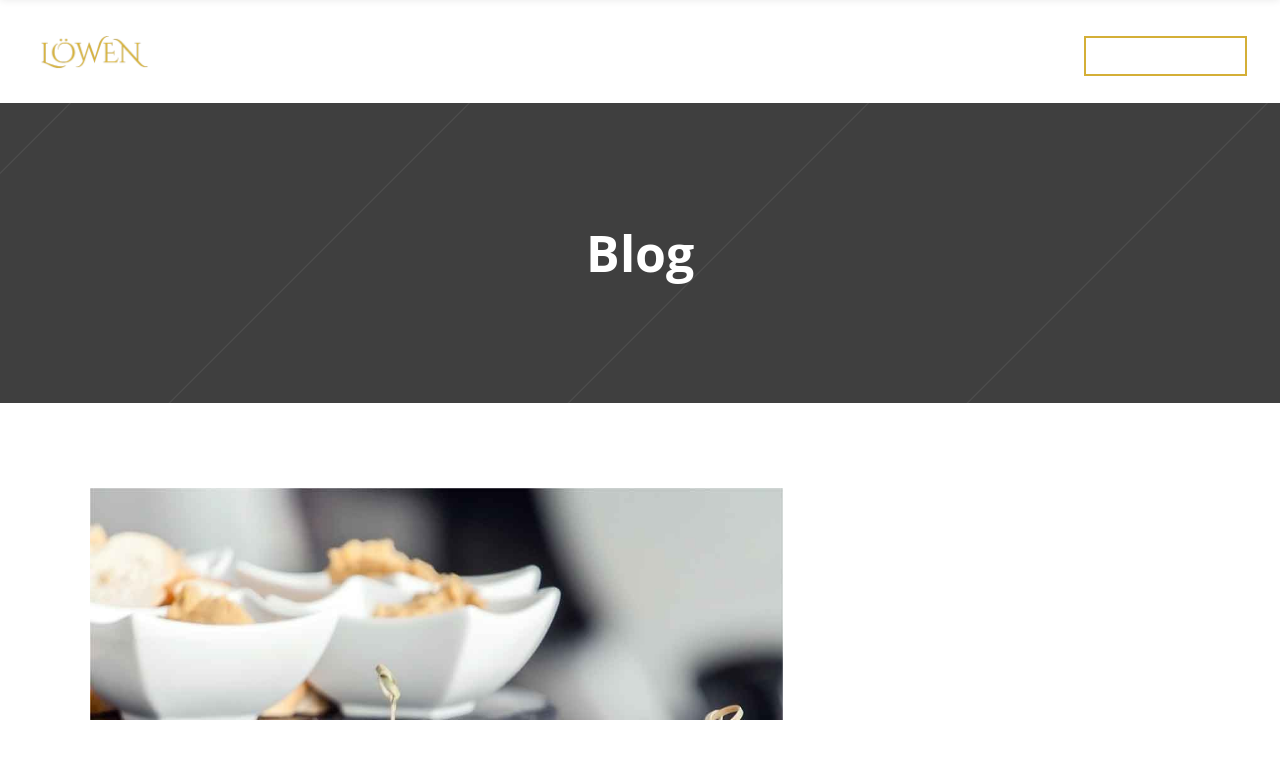

--- FILE ---
content_type: text/css
request_url: https://loewen-erlabrunn.de/wp-content/themes/savory/assets/css/style_dynamic.css?ver=1697742351
body_size: 4339
content:
/* generated in /var/www/agency/hosting/proessl-guido/de/wp-content/themes/savory/assets/custom-styles/general-custom-styles.php savory_elated_design_styles function */
.eltd-preload-background { background-image: url(https://loewen-erlabrunn.de/wp-content/themes/savory/assets/img/preload_pattern.png) !important;}

/* generated in /var/www/agency/hosting/proessl-guido/de/wp-content/themes/savory/assets/custom-styles/general-custom-styles.php savory_elated_design_styles function */
body { font-family: Open Sans;}

/* generated in /var/www/agency/hosting/proessl-guido/de/wp-content/themes/savory/assets/custom-styles/general-custom-styles.php savory_elated_design_styles function */
.eltd-portfolio-list-holder article .eltd-item-icons-holder a, .eltd-blog-carousel-holder .eltd-blog-carousel-item .eltd-item-info-section.eltd-small-info-section a:hover, .eltd-blog-list-holder.eltd-blog-author-top .eltd-blog-list-item .eltd-item-info-section a:hover, .eltd-blog-list-holder.eltd-blog-border-bottom .eltd-blog-list-item .eltd-item-info-section.eltd-small-info-section a:hover, .eltd-blog-list-holder.eltd-blog-minimal .eltd-blog-list-item .eltd-item-text-holder .eltd-item-info-section a:hover, .eltd-blog-list-holder.eltd-blog-simple .eltd-blog-list-item .eltd-item-info-section.eltd-small-info-section a:hover, .eltd-blog-list-holder.eltd-blog-standard .eltd-blog-list-item .eltd-item-text-holder .eltd-item-info-section a:hover, .eltd-blog-list-holder.eltd-masonry .eltd-blog-list .eltd-blog-list-masonry-item .eltd-item-info-section a:hover, .eltd-portfolio-list-holder article .eltd-ptf-category-holder a:hover, .eltd-blog-carousel-holder .eltd-blog-carousel-item .eltd-item-info-section.eltd-large-info-section, .eltd-blog-list-holder.eltd-blog-border-bottom .eltd-blog-list-item .eltd-item-info-section.eltd-large-info-section, .eltd-blog-list-holder.eltd-blog-simple .eltd-blog-list-item .eltd-item-info-section.eltd-large-info-section, .eltd-newsletter input.wpcf7-form-control.wpcf7-submit, .eltd-newsletter input.wpcf7-form-control.wpcf7-submit:hover, .post-password-form input[type=submit]:hover, input.wpcf7-form-control.wpcf7-submit:hover, .eltd-comment-holder .eltd-comment .eltd-comment-info .eltd-right a:hover, .eltd-pagination ul li>a, .eltd-pagination ul li>span, .eltd-main-menu ul li a:hover, .eltd-main-menu ul li.eltd-active-item a, .eltd-main-menu.eltd-sticky-nav ul li.eltd-active-item a, .eltd-main-menu.eltd-sticky-nav ul li:hover a, .eltd-drop-down .wide.icons .second ul li a:hover i, .eltd-header-vertical .eltd-vertical-dropdown-float .second .inner ul li a:hover, .eltd-header-vertical .eltd-vertical-menu ul li a:hover, .eltd-header-dual .eltd-page-header .eltd-menu-area .eltd-main-menu>ul>li.eltd-active-item>a, .widget.eltd-sticky-right .eltd-search-opener, .widget.eltd-sticky-right .eltd-shopping-cart-widget .eltd-shopping-cart a, .eltd-mobile-header .eltd-mobile-nav a:hover, .eltd-mobile-header .eltd-mobile-nav h4:hover, .eltd-mobile-header .eltd-mobile-menu-opener a:hover, .eltd-side-menu-button-opener:hover, .eltd-portfolio-single-holder .eltd-ptf-social-holder .eltd-ptf-like-holder a.liked .eltd-ptf-like-icon, .eltd-portfolio-single-holder .eltd-ptf-social-holder .eltd-ptf-like-holder a:hover .eltd-ptf-like-icon, .eltd-team .eltd-team-social .eltd-icon-shortcode a:hover, .eltd-counter-holder .eltd-counter, .eltd-message .eltd-message-inner a.eltd-close i:hover, .eltd-icon-list-item .eltd-icon-list-icon-holder-inner .font_elegant, .eltd-icon-list-item .eltd-icon-list-icon-holder-inner i, .eltd-progress-bar .eltd-progress-number-wrapper.eltd-static .eltd-progress-number, .eltd-testimonials.eltd-with-icon .eltd-testimonials-icon>i, .eltd-testimonials.eltd-with-icon .eltd-testimonials-icon>span, .eltd-testimonials.eltd-with-image .eltd-testimonials-image>i, .eltd-testimonials.eltd-with-image .eltd-testimonials-image>span, .eltd-testimonials.eltd-cards .owl-controls .owl-nav>div>span, .eltd-pricing-tables.eltd-bigger-featured .eltd-price-table.eltd-featured .eltd-table-title h6, .eltd-pie-chart-holder .eltd-to-counter, .eltd-pie-chart-with-icon-holder .eltd-percentage-with-icon i, .eltd-pie-chart-with-icon-holder .eltd-percentage-with-icon span, .eltd-tabs .eltd-tabs-nav li a, .eltd-accordion-holder .eltd-title-holder, .eltd-accordion-holder .eltd-title-holder .eltd-accordion-mark, .eltd-accordion-holder .eltd-title-holder.ui-state-active, .eltd-accordion-holder .eltd-title-holder.ui-state-hover, .eltd-blog-list-holder.eltd-blog-simple .eltd-blog-list-item .eltd-item-info-section.eltd-large-info-section .eltd-post-info-category, .eltd-blog-list-holder.eltd-blog-border-bottom .eltd-blog-list-item .eltd-item-info-section.eltd-large-info-section .eltd-post-info-category, .eltd-blog-carousel-holder .eltd-blog-carousel-item .eltd-item-info-section.eltd-large-info-section .eltd-post-info-category, .eltd-btn.eltd-btn-solid, .eltd-btn.eltd-btn-outline, .eltd-btn.eltd-btn-transparent:hover, .eltd-video-button-play, .eltd-video-button-play:hover, .eltd-dropcaps, .eltd-ptf-light-shader .eltd-portfolio-list-holder article .eltd-item-title, .eltd-portfolio-filter-holder .eltd-portfolio-filter-holder-inner ul li:not(.eltd-filter-line) span, .eltd-portfolio-list-holder-outer.eltd-ptf-standard article .eltd-ptf-category-like-holder .eltd-ptf-like-holder a.eltd-like.liked, .eltd-portfolio-list-holder-outer.eltd-ptf-standard article .eltd-ptf-category-like-holder .eltd-ptf-like-holder a.eltd-like:hover, .eltd-portfolio-list-holder-outer.eltd-ptf-standard-no-space article .eltd-ptf-category-like-holder .eltd-ptf-like-holder a.eltd-like.liked, .eltd-portfolio-list-holder-outer.eltd-ptf-standard-no-space article .eltd-ptf-category-like-holder .eltd-ptf-like-holder a.eltd-like:hover, .eltd-iwt .eltd-icon-shortcode.circle a, .eltd-processes-holder .eltd-process-inner-text, .eltd-social-share-holder.eltd-list li a:hover, .eltd-social-share-holder.eltd-dropdown .eltd-social-share-dropdown-opener:hover, .eltd-social-share-holder.eltd-dropdown .eltd-social-share-dropdown ul li a:hover, .eltd-product .eltd-product-price, .eltd-product .eltd-product-price del, .eltd-product .eltd-product-add-to-cart-holder .added_to_cart:hover, .eltd-product-list-holder.eltd-product-list-with-filter .eltd-product-list-filter li span, .eltd-product-list-holder.eltd-product-list-with-filter .eltd-product-list-filter li.active span, .carousel .carousel-control .eltd-next-nav, .carousel .carousel-control .eltd-prev-nav, .carousel .carousel-control .eltd-next-nav:hover, .carousel .carousel-control .eltd-prev-nav:hover, .widget ul li a:hover, .tagcloud a:hover, .eltd-blog-holder.eltd-blog-single .eltd-author-description .eltd-author-description-text-holder .eltd-author-name, .eltd-blog-holder article .eltd-post-info.eltd-bottom-section .eltd-left-section a:hover, .eltd-blog-holder article .eltd-post-info.eltd-bottom-section .eltd-right-section a:hover, .eltd-blog-holder.eltd-blog-single .eltd-author-description .eltd-author-description-text-holder .eltd-author-name:hover, .eltd-blog-holder.eltd-blog-single article .eltd-blog-tags-info-holder .eltd-post-info a:hover, .eltd-blog-holder.eltd-blog-single article .eltd-blog-tags-info-holder .eltd-single-tags-holder a:hover, .eltd-blog-holder.eltd-blog-type-masonry .eltd-post-info.eltd-bottom-section a:hover, .eltd-blog-holder.eltd-blog-type-masonry-gallery article .eltd-post-info a:hover, .eltd-blog-holder article .eltd-post-info.eltd-top-section, .eltd-blog-holder article .post-password-form input[type=submit], .eltd-filter-blog-holder li.eltd-active, .eltd-single-links-pages .eltd-single-links-pages-inner>span, .eltd-single-links-pages a, .eltd-blog-holder.eltd-blog-single .eltd-author-description .eltd-author-social-holder a:hover, .eltd-blog-holder.eltd-blog-single .eltd-blog-single-navigation .eltd-blog-navigation-info:hover, .eltd-single-product-summary #reviews .comment-form input.submit, .eltd-single-product-summary #reviews .comment-form textarea.submit, .eltd-woocommerce-page .checkout_coupon .button, .eltd-woocommerce-page .product .added_to_cart, .widget_price_filter button, .widget_shopping_cart .buttons a, .woocommerce .product .added_to_cart, .woocommerce-account input[type=submit], .woocommerce-account input[type=submit]:hover, .eltd-woocommerce-page .star-rating span:before, .woocommerce .star-rating span:before, .woocommerce-pagination .page-numbers li>a, .woocommerce-pagination .page-numbers li>span, .eltd-woocommerce-page .eltd-quantity-buttons .eltd-quantity-input, .eltd-woocommerce-page .product .price, .woocommerce .product .price, .eltd-single-product-summary .eltd-single-product-actions .yith-wcwl-add-to-wishlist a:hover, .eltd-single-product-summary .cart .group_table .eltd-group-row .label a, .eltd-single-product-summary .product_meta .eltd-woocommerce-meta-table a:hover, .eltd-single-product-summary #reviews .comment-form-rating .stars.selected a:after, .eltd-woocommerce-page.woocommerce-cart .cart-empty, .eltd-woocommerce-page.woocommerce-cart .return-to-shop a.button:hover, .eltd-shopping-cart-widget .eltd-shopping-cart a .eltd-shopping-cart-number, .select2-container .select2-choice, .select2-container-multi .select2-choices .select2-search-choice, .widget_shopping_cart .buttons a:hover, .widget_price_filter button { color: #D4AF37;}

/* generated in /var/www/agency/hosting/proessl-guido/de/wp-content/themes/savory/assets/custom-styles/general-custom-styles.php savory_elated_design_styles function */
.eltd-portfolio-single-holder .eltd-ptf-social-holder .eltd-ptf-like-holder a.liked, .eltd-portfolio-single-holder .eltd-ptf-social-holder .eltd-ptf-like-holder a:hover, .eltd-dark-header .eltd-shopping-cart-widget .eltd-shopping-cart-dropdown .eltd-shopping-cart-footer .eltd-shopping-cart-buttons a span, .eltd-dark-header .eltd-shopping-cart-widget .eltd-shopping-cart-dropdown .eltd-shopping-cart-footer .eltd-shopping-cart-buttons a:hover span, .eltd-light-header .eltd-shopping-cart-widget .eltd-shopping-cart-dropdown .eltd-shopping-cart-footer .eltd-shopping-cart-buttons a span, .eltd-light-header .eltd-shopping-cart-widget .eltd-shopping-cart-dropdown .eltd-shopping-cart-footer .eltd-shopping-cart-buttons a:hover span { color: #D4AF37!important;}

/* generated in /var/www/agency/hosting/proessl-guido/de/wp-content/themes/savory/assets/custom-styles/general-custom-styles.php savory_elated_design_styles function */
::selection { background: #D4AF37;}

/* generated in /var/www/agency/hosting/proessl-guido/de/wp-content/themes/savory/assets/custom-styles/general-custom-styles.php savory_elated_design_styles function */
::-moz-selection { background: #D4AF37;}

/* generated in /var/www/agency/hosting/proessl-guido/de/wp-content/themes/savory/assets/custom-styles/general-custom-styles.php savory_elated_design_styles function */
.eltd-st-loader .eltd-dropcaps.eltd-circle .eltd-line, .eltd-st-loader .eltd-square .eltd-line, .eltd-st-loader .pulse, .eltd-st-loader .double_pulse .double-bounce1, .eltd-st-loader .double_pulse .double-bounce2, .eltd-st-loader .cube, .eltd-st-loader .rotating_cubes .cube1, .eltd-st-loader .rotating_cubes .cube2, .eltd-st-loader .stripes>div, .eltd-st-loader .wave>div, .eltd-st-loader .two_rotating_circles .dot1, .eltd-st-loader .two_rotating_circles .dot2, .eltd-st-loader .five_rotating_circles .container1>div, .eltd-st-loader .five_rotating_circles .container2>div, .eltd-st-loader .five_rotating_circles .container3>div, .eltd-st-loader .lines .line1, .eltd-st-loader .lines .line2, .eltd-st-loader .lines .line3, .eltd-st-loader .lines .line4, .eltd-portfolio-list-holder article .eltd-item-icons-holder, .eltd-pagination ul li.active>a, .eltd-pagination ul li.active>span, .eltd-pagination ul li>a:hover, .eltd-pagination ul li>span:hover, .slick-slider.slick-initialized .slick-dots .slick-active, .eltd-404-page, #eltd-back-to-top>span, .eltd-header-vertical .eltd-vertical-dropdown-toggle .second:after, .eltd-header-vertical .eltd-vertical-menu>ul>li>a:before, .eltd-header-vertical .eltd-vertical-menu>ul>li>a:after, .eltd-header-vertical .eltd-vertical-area-background, .eltd-title, .eltd-fullscreen-menu-opener:hover .eltd-line, .eltd-fullscreen-menu-opener.opened:hover .eltd-line:after, .eltd-fullscreen-menu-opener.opened:hover .eltd-line:before, .eltd-icon-shortcode.circle, .eltd-icon-shortcode.square, .eltd-progress-bar .eltd-progress-content-outer .eltd-progress-content, .eltd-progress-bar .eltd-progress-number-wrapper.eltd-floating-outside .eltd-progress-number, .eltd-testimonials .owl-controls .owl-dots .owl-dot.active span, .eltd-price-table.eltd-featured .eltd-table-title, .eltd-pie-chart-doughnut-holder .eltd-pie-legend ul li .eltd-pie-color-holder, .eltd-pie-chart-pie-holder .eltd-pie-legend ul li .eltd-pie-color-holder, .eltd-tabs.eltd-color-tabs .eltd-tabs-nav li.ui-state-active a, .eltd-tabs.eltd-color-tabs .eltd-tabs-nav li:hover a, .eltd-tabs.eltd-transparent-tabs.eltd-horizontal-tab .eltd-tabs-nav .eltd-tab-line, .eltd-tabs.eltd-transparent-tabs.eltd-vertical-tab .eltd-tabs-nav .eltd-tab-line, .eltd-accordion-holder .eltd-title-holder.ui-state-active .eltd-accordion-mark, .eltd-accordion-holder .eltd-title-holder.ui-state-hover .eltd-accordion-mark, .eltd-accordion-holder.eltd-boxed .eltd-title-holder.ui-state-active, .eltd-accordion-holder.eltd-boxed .eltd-title-holder.ui-state-hover, .eltd-accordion-holder.eltd-boxed.light .eltd-title-holder.ui-state-active, .eltd-accordion-holder.eltd-boxed.light .eltd-title-holder.ui-state-hover, .eltd-accordion-holder.eltd-boxed.dark .eltd-title-holder.ui-state-active, .eltd-accordion-holder.eltd-boxed.dark .eltd-title-holder.ui-state-hover, .eltd-blog-list-holder.eltd-blog-simple .eltd-blog-list-item:after, .eltd-blog-list-holder.eltd-blog-border-bottom .eltd-blog-list-item:after, .eltd-carousel[data-image-animation=underline]:not([data-show_in_two_rows=yes]) .eltd-underline .eltd-carousel-line, .eltd-carousel-holder .eltd-carousel.owl-carousel .owl-dots .owl-dot.active span, .eltd-image-gallery .owl-controls .owl-dots .owl-dot.active span, .eltd-dropcaps.eltd-circle, .eltd-dropcaps.eltd-square, .eltd-ptf-overlay .eltd-portfolio-list-holder article .eltd-item-text-overlay, .eltd-ptf-slide-up .eltd-portfolio-list-holder article .eltd-item-text-overlay, .eltd-portfolio-filter-holder .eltd-portfolio-filter-holder-inner ul .eltd-filter-line, .eltd-portfolio-slider-holder .eltd-portfolio-list-holder.owl-carousel .owl-dots .owl-dot.active span, .eltd-rf-holder .eltd-btn:hover, .eltd-product .eltd-product-add-to-cart-holder .added_to_cart, .carousel .carousel-indicators:not(.thumbnails) li.active, .carousel .carousel-indicators:not(.thumbnails) li:hover, .eltd-dark-header .carousel .carousel-indicators:not(.thumbnails) li.active, .eltd-blog-holder article.format-link .eltd-post-mark, .eltd-blog-holder article.format-quote .eltd-post-mark, .eltd-single-links-pages .eltd-single-links-pages-inner>span:hover, .eltd-single-links-pages a:hover, .eltd-blog-holder.eltd-blog-type-masonry article:not(.format-quote):not(.format-link) .eltd-post-info.eltd-bottom-section:after, .eltd-single-product-summary #reviews .comment-form input.submit:hover, .eltd-single-product-summary #reviews .comment-form textarea.submit:hover, .eltd-woocommerce-page .checkout_coupon .button:hover, .eltd-woocommerce-page .product .added_to_cart:hover, .widget_price_filter button:hover, .widget_shopping_cart .buttons a:hover, .woocommerce .product .added_to_cart:hover, .woocommerce-account input[type=submit]:hover, .woocommerce-account .woocommerce-MyAccount-navigation li.is-active a, .woocommerce-account input[type=submit], .woocommerce-pagination .page-numbers li>a.current, .woocommerce-pagination .page-numbers li>a:hover, .woocommerce-pagination .page-numbers li>span.current, .woocommerce-pagination .page-numbers li>span:hover, .eltd-single-product-summary .cart .reset_variations:hover, .eltd-woocommerce-page.woocommerce-cart .return-to-shop a.button, .eltd-woocommerce-page .woocommerce-checkout-payment input[type=submit]:hover, .widget_price_filter .price_slider .ui-slider-handle, .widget_price_filter button:hover { background-color: #D4AF37;}

/* generated in /var/www/agency/hosting/proessl-guido/de/wp-content/themes/savory/assets/custom-styles/general-custom-styles.php savory_elated_design_styles function */
.mejs-container, .mejs-container .mejs-controls, .mejs-embed, .mejs-embed body, .eltd-pricing-tables.eltd-bigger-featured .eltd-price-table.eltd-featured .eltd-table-button .eltd-btn, .eltd-btn.eltd-btn-solid:not(.eltd-btn-custom-hover-bg):not(.eltd-btn-hover-animation):hover, .eltd-btn.eltd-btn-outline:not(.eltd-btn-custom-hover-bg):hover { background-color: #D4AF37!important;}

/* generated in /var/www/agency/hosting/proessl-guido/de/wp-content/themes/savory/assets/custom-styles/general-custom-styles.php savory_elated_design_styles function */
.eltd-st-loader .pulse_circles .ball, .eltd-portfolio-list-holder article .eltd-item-icons-holder a, .eltd-pagination ul li.active>a, .eltd-pagination ul li.active>span, .eltd-pagination ul li>a:hover, .eltd-pagination ul li>span:hover, .slick-slider.slick-initialized .slick-dots .slick-active, .search-no-results .eltd-search-form input[type=text]:focus, .eltd-testimonials .owl-controls .owl-dots .owl-dot span, .eltd-accordion-holder .eltd-title-holder.ui-state-active .eltd-accordion-mark, .eltd-accordion-holder .eltd-title-holder.ui-state-hover .eltd-accordion-mark, .eltd-accordion-holder.eltd-boxed .eltd-title-holder.ui-state-active, .eltd-accordion-holder.eltd-boxed .eltd-title-holder.ui-state-hover, .eltd-accordion-holder.eltd-boxed.light .eltd-title-holder.ui-state-active, .eltd-accordion-holder.eltd-boxed.light .eltd-title-holder.ui-state-hover, .eltd-accordion-holder.eltd-boxed.dark .eltd-title-holder.ui-state-active, .eltd-accordion-holder.eltd-boxed.dark .eltd-title-holder.ui-state-hover, .eltd-blog-carousel-holder .eltd-blog-carousel-wrapper.owl-carousel .owl-dots .owl-dot span, .eltd-btn.eltd-btn-outline, .eltd-btn .eltd-btn-hover-overlay, .eltd-carousel-holder .eltd-carousel.owl-carousel .owl-dots .owl-dot span, .eltd-image-gallery .owl-controls .owl-dots .owl-dot span, .eltd-video-button-play, .eltd-video-button-play:hover, .eltd-portfolio-slider-holder .eltd-portfolio-list-holder.owl-carousel .owl-dots .owl-dot span, .eltd-rf-holder .eltd-btn:hover, .eltd-product .eltd-product-add-to-cart-holder .added_to_cart, .carousel .carousel-indicators:not(.thumbnails) li, .eltd-dark-header .carousel .carousel-indicators:not(.thumbnails) li, .eltd-single-links-pages .eltd-single-links-pages-inner>span:hover, .eltd-single-links-pages a:hover, .eltd-sidebar #lang_sel, .wpb_widgetised_column #lang_sel, .eltd-footer-inner #lang_sel, .eltd-side-menu #lang_sel, .eltd-woocommerce-page input[type=text]:focus, .eltd-woocommerce-page input[type=email]:focus, .eltd-woocommerce-page input[type=tel]:focus, .eltd-woocommerce-page input[type=password]:focus, .eltd-woocommerce-page textarea:focus, .eltd-single-product-summary #reviews .comment-form input.submit, .eltd-single-product-summary #reviews .comment-form textarea.submit, .eltd-woocommerce-page .checkout_coupon .button, .eltd-woocommerce-page .product .added_to_cart, .widget_price_filter button, .widget_shopping_cart .buttons a, .woocommerce .product .added_to_cart, .woocommerce-account input[type=submit], .woocommerce-pagination .page-numbers li>a.current, .woocommerce-pagination .page-numbers li>a:hover, .woocommerce-pagination .page-numbers li>span.current, .woocommerce-pagination .page-numbers li>span:hover, .eltd-woocommerce-page .woocommerce-checkout-payment input[type=submit]:hover, .eltd-progress-bar .eltd-progress-number-wrapper.eltd-floating .eltd-down-arrow, .eltd-product-list-holder.eltd-product-list-with-filter .eltd-product-list-filter li.active span { border-color: #D4AF37;}

/* generated in /var/www/agency/hosting/proessl-guido/de/wp-content/themes/savory/assets/custom-styles/general-custom-styles.php savory_elated_design_styles function */
.eltd-pricing-tables.eltd-bigger-featured .eltd-price-table.eltd-featured .eltd-table-button .eltd-btn, .eltd-btn.eltd-btn-solid:not(.eltd-btn-custom-border-hover):not(.eltd-btn-hover-animation):hover, .eltd-btn.eltd-btn-outline:not(.eltd-btn-custom-border-hover):hover { border-color: #D4AF37!important;}

/* generated in /var/www/agency/hosting/proessl-guido/de/wp-content/themes/savory/assets/custom-styles/general-custom-styles.php savory_elated_design_styles function */
.eltd-boxed .eltd-wrapper { background-image: url(https://loewen-erlabrunn.intersective.de/wp-content/uploads/2016/10/home6-grid-pattern.jpg);background-position: 0px 0px;background-repeat: repeat;background-attachment: fixed;}

/* generated in /var/www/agency/hosting/proessl-guido/de/wp-content/themes/savory/assets/custom-styles/general-custom-styles.php savory_elated_h1_styles function */
h1 { color: #D4AF37;font-family: Open Sans;}

/* generated in /var/www/agency/hosting/proessl-guido/de/wp-content/themes/savory/assets/custom-styles/general-custom-styles.php savory_elated_h2_styles function */
h2 { color: #D4AF37;font-family: Open Sans;}

/* generated in /var/www/agency/hosting/proessl-guido/de/wp-content/themes/savory/assets/custom-styles/general-custom-styles.php savory_elated_smooth_page_transition_styles function */
.eltd-smooth-transition-loader { background-color: #ffffff;}

/* generated in /var/www/agency/hosting/proessl-guido/de/wp-content/themes/savory/framework/modules/shortcodes/button/custom-styles/custom-styles.php savory_elated_button_solid_styles function */
.eltd-btn.eltd-btn-solid:not(.eltd-btn-custom-hover-color):hover { color: #ffffff!important;}

/* generated in /var/www/agency/hosting/proessl-guido/de/wp-content/themes/savory/framework/modules/shortcodes/button/custom-styles/custom-styles.php savory_elated_button_solid_styles function */
.eltd-btn.eltd-btn-solid:not(.eltd-btn-custom-hover-bg):hover { background-color: #D4AF37!important;}

/* generated in /var/www/agency/hosting/proessl-guido/de/wp-content/themes/savory/framework/modules/contactform7/custom-styles/contact-form.php savory_elated_contact_form7_text_styles_1 function */
.cf7_custom_style_1 input.wpcf7-form-control.wpcf7-text, .cf7_custom_style_1 input.wpcf7-form-control.wpcf7-number, .cf7_custom_style_1 input.wpcf7-form-control.wpcf7-date, .cf7_custom_style_1 textarea.wpcf7-form-control.wpcf7-textarea, .cf7_custom_style_1 select.wpcf7-form-control.wpcf7-select, .cf7_custom_style_1 input.wpcf7-form-control.wpcf7-quiz { background-color: rgba(255, 255, 255, 1);border-color: rgba(240, 240, 242, 1);border-width: 2px;border-radius: 0px;margin-bottom: 5px;}

/* generated in /var/www/agency/hosting/proessl-guido/de/wp-content/themes/savory/framework/modules/contactform7/custom-styles/contact-form.php savory_elated_contact_form7_focus_styles_1 function */
.cf7_custom_style_1 input.wpcf7-form-control.wpcf7-text:focus, .cf7_custom_style_1 input.wpcf7-form-control.wpcf7-number:focus, .cf7_custom_style_1 input.wpcf7-form-control.wpcf7-date:focus, .cf7_custom_style_1 textarea.wpcf7-form-control.wpcf7-textarea:focus, .cf7_custom_style_1 select.wpcf7-form-control.wpcf7-select:focus, .cf7_custom_style_1 input.wpcf7-form-control.wpcf7-quiz:focus { background-color: rgba(255, 255, 255, 1);border-color: rgba(144, 144, 144, 1);}

/* generated in /var/www/agency/hosting/proessl-guido/de/wp-content/themes/savory/framework/modules/contactform7/custom-styles/contact-form.php savory_elated_contact_form7_button_styles_1 function */
.cf7_custom_style_1 input.wpcf7-form-control.wpcf7-submit { color: #333333;font-size: 11px;height: 52px;font-family: Open Sans;font-style: normal;font-weight: 400;text-transform: uppercase;letter-spacing: 2px;background-color: rgba(238, 238, 238, 1);border-color: rgba(255, 255, 255, 0);border-width: 0px;padding-left: 40px;padding-right: 40px;margin: 10px 0 0 0px;}

/* generated in /var/www/agency/hosting/proessl-guido/de/wp-content/themes/savory/framework/modules/contactform7/custom-styles/contact-form.php savory_elated_contact_form7_button_hover_styles_1 function */
.cf7_custom_style_1 input.wpcf7-form-control.wpcf7-submit:not([disabled]):hover { color: #ffffff;background-color: rgba(51, 51, 51, 1);}

/* generated in /var/www/agency/hosting/proessl-guido/de/wp-content/themes/savory/framework/modules/contactform7/custom-styles/contact-form.php savory_elated_contact_form7_text_styles_2 function */
.cf7_custom_style_2 input.wpcf7-form-control.wpcf7-text, .cf7_custom_style_2 input.wpcf7-form-control.wpcf7-number, .cf7_custom_style_2 input.wpcf7-form-control.wpcf7-date, .cf7_custom_style_2 textarea.wpcf7-form-control.wpcf7-textarea, .cf7_custom_style_2 select.wpcf7-form-control.wpcf7-select, .cf7_custom_style_2 input.wpcf7-form-control.wpcf7-quiz { background-color: rgba(255, 255, 255, 1);border-width: 0px;}

/* generated in /var/www/agency/hosting/proessl-guido/de/wp-content/themes/savory/framework/modules/contactform7/custom-styles/contact-form.php savory_elated_contact_form7_focus_styles_2 function */
.cf7_custom_style_2 input.wpcf7-form-control.wpcf7-text:focus, .cf7_custom_style_2 input.wpcf7-form-control.wpcf7-number:focus, .cf7_custom_style_2 input.wpcf7-form-control.wpcf7-date:focus, .cf7_custom_style_2 textarea.wpcf7-form-control.wpcf7-textarea:focus, .cf7_custom_style_2 select.wpcf7-form-control.wpcf7-select:focus, .cf7_custom_style_2 input.wpcf7-form-control.wpcf7-quiz:focus { background-color: rgba(255, 255, 255, 1);}

/* generated in /var/www/agency/hosting/proessl-guido/de/wp-content/themes/savory/framework/modules/contactform7/custom-styles/contact-form.php savory_elated_contact_form7_button_styles_2 function */
.cf7_custom_style_2 input.wpcf7-form-control.wpcf7-submit { color: #ffffff;height: 52px;background-color: rgba(51, 51, 51, 1);border-width: 0px;padding-left: 40px;padding-right: 40px;margin: 10px 0 0 0px;}

/* generated in /var/www/agency/hosting/proessl-guido/de/wp-content/themes/savory/framework/modules/contactform7/custom-styles/contact-form.php savory_elated_contact_form7_button_hover_styles_2 function */
.cf7_custom_style_2 input.wpcf7-form-control.wpcf7-submit:not([disabled]):hover { color: #333333;background-color: rgba(255, 255, 255, 1);}

/* generated in /var/www/agency/hosting/proessl-guido/de/wp-content/themes/savory/framework/modules/header/custom-styles/header.php savory_elated_header_top_bar_styles function */
.eltd-top-bar { height: 25px;}

/* generated in /var/www/agency/hosting/proessl-guido/de/wp-content/themes/savory/framework/modules/header/custom-styles/header.php savory_elated_header_top_bar_styles function */
.eltd-top-bar .eltd-logo-wrapper a { max-height: 25px;}

/* generated in /var/www/agency/hosting/proessl-guido/de/wp-content/themes/savory/framework/modules/header/custom-styles/header.php savory_elated_header_top_bar_styles function */
.eltd-top-bar .eltd-grid .eltd-vertical-align-containers { background-color: rgba(212, 175, 55, 50);}

/* generated in /var/www/agency/hosting/proessl-guido/de/wp-content/themes/savory/framework/modules/header/custom-styles/header.php savory_elated_header_top_bar_styles function */
.eltd-top-bar { background-color: rgba(212, 175, 55, 1);}

/* generated in /var/www/agency/hosting/proessl-guido/de/wp-content/themes/savory/framework/modules/header/custom-styles/mobile-header.php savory_elated_mobile_header_general_styles function */
.eltd-mobile-header .eltd-mobile-header-inner { height: 30px;}

/* generated in /var/www/agency/hosting/proessl-guido/de/wp-content/themes/savory/framework/modules/header/custom-styles/mobile-header.php savory_elated_mobile_navigation_styles function */
.eltd-mobile-header .eltd-mobile-nav a, .eltd-mobile-header .eltd-mobile-nav h4 { font-weight: 0;}

            @media only screen and (max-width: 1000px) {
            /* generated in /var/www/agency/hosting/proessl-guido/de/wp-content/themes/savory/framework/modules/header/custom-styles/mobile-header.php savory_elated_mobile_logo_styles function */
.eltd-mobile-header .eltd-mobile-logo-wrapper a { height: 20px !important;}

            }
                    @media only screen and (max-width: 480px) {
            /* generated in /var/www/agency/hosting/proessl-guido/de/wp-content/themes/savory/framework/modules/header/custom-styles/mobile-header.php savory_elated_mobile_logo_styles function */
.eltd-mobile-header .eltd-mobile-logo-wrapper a { height: 20px !important;}

            }
        /* generated in /var/www/agency/hosting/proessl-guido/de/wp-content/themes/savory/framework/modules/header/custom-styles/mobile-header.php savory_elated_mobile_logo_styles function */
.eltd-mobile-header .eltd-mobile-logo-wrapper a { max-height: 27px;}

/* generated in /var/www/agency/hosting/proessl-guido/de/wp-content/themes/savory/framework/modules/sidearea/custom-styles/sidearea.php savory_elated_side_area_icon_color_styles function */
a.eltd-side-menu-button-opener { font-size: 26px;}

/* generated in /var/www/agency/hosting/proessl-guido/de/wp-content/themes/savory/framework/modules/sidearea/custom-styles/sidearea.php savory_elated_side_area_alignment function */
.eltd-side-menu-slide-from-right .eltd-side-menu, .eltd-side-menu-slide-with-content .eltd-side-menu, .eltd-side-area-uncovered-from-content .eltd-side-menu { text-align: left;}

/* generated in /var/www/agency/hosting/proessl-guido/de/wp-content/themes/savory/framework/modules/sidearea/custom-styles/sidearea.php savory_elated_side_area_styles function */
.eltd-side-menu, .eltd-side-area-uncovered-from-content .eltd-side-menu, .eltd-side-menu-slide-from-right .eltd-side-menu { padding-top: 75px;}

/* generated in /var/www/agency/hosting/proessl-guido/de/wp-content/themes/savory/framework/modules/sidearea/custom-styles/sidearea.php savory_elated_side_area_styles function */
.eltd-side-menu a.eltd-close-side-menu { height: 26px;width: 26px;line-height: 26px;padding: 0;}

/* generated in /var/www/agency/hosting/proessl-guido/de/wp-content/themes/savory/framework/modules/sidearea/custom-styles/sidearea.php savory_elated_side_area_styles function */
.eltd-side-menu a.eltd-close-side-menu span, .eltd-side-menu a.eltd-close-side-menu i { font-size: 26px;height: 26px;width: 26px;line-height: 26px;}

/* generated in /var/www/agency/hosting/proessl-guido/de/wp-content/themes/savory/framework/modules/sidearea/custom-styles/sidearea.php savory_elated_side_area_text_styles function */
.eltd-side-menu .widget, .eltd-side-menu .widget.widget_search form, .eltd-side-menu .widget.widget_search form input[type="text"], .eltd-side-menu .widget.widget_search form input[type="submit"], .eltd-side-menu .widget h6, .eltd-side-menu .widget h6 a, .eltd-side-menu .widget p, .eltd-side-menu .widget li a, .eltd-side-menu .widget.widget_rss li a.rsswidget, .eltd-side-menu #wp-calendar caption,.eltd-side-menu .widget li, .eltd-side-menu h3, .eltd-side-menu .widget.widget_archive select, .eltd-side-menu .widget.widget_categories select, .eltd-side-menu .widget.widget_text select, .eltd-side-menu .widget.widget_search form input[type="submit"], .eltd-side-menu #wp-calendar th, .eltd-side-menu #wp-calendar td, .eltd-side-menu .eltd_social_icon_holder i.simple_social { color: #ffffff;}

/* generated in /var/www/agency/hosting/proessl-guido/de/wp-content/themes/savory/framework/modules/title/custom-styles/title.php savory_elated_title_area_typography_style function */
.eltd-title .eltd-title-holder h1 { font-family: Open Sans;}



--- FILE ---
content_type: text/css
request_url: https://loewen-erlabrunn.de/wp-content/themes/savory/assets/css/style_dynamic_responsive.css?ver=1697742351
body_size: 242
content:
@media only screen and (min-width: 480px) and (max-width: 768px){
	/* generated in /var/www/agency/hosting/proessl-guido/de/wp-content/themes/savory/assets/custom-styles/general-custom-styles-responsive.php savory_elated_h1_responsive_styles function */
h1 { font-size: 20px;}

/* generated in /var/www/agency/hosting/proessl-guido/de/wp-content/themes/savory/assets/custom-styles/general-custom-styles-responsive.php savory_elated_h2_responsive_styles function */
h2 { font-size: 30px;}

}

@media only screen and (max-width: 480px){
	}

--- FILE ---
content_type: application/javascript
request_url: https://loewen-erlabrunn.de/wp-content/themes/savory-child/js/custom_script_cart.js?ver=6.7.4
body_size: 885
content:

var isCart = null;

jQuery(document).ready(function(){

   isCart = (jQuery('.wc-proceed-to-checkout .eltd-btn-text').length > 0);

   setRightCheckoutFIelds();

   setSuccessPage();

})

window.setInterval(function(){

  if( isCart )
  {

    /* 'Proceed to checkout' on /cart */
    jQuery('.wc-proceed-to-checkout .eltd-btn-text').text('Zur Kasse');

    /* 'Cash on delivery' on /checkout */
    jQuery('.wc_payment_method.payment_method_cod label').text('Bar bei Abholung');
    
    /* Button "Place Order" on /checkout */
    jQuery('input#place_order').val('Kostenpflichtig bestellen');
  }

  
}, 200);



function setRightCheckoutFIelds()
{
  /* Input fields on /checkout */
  jQuery('input#billing_first_name').attr('placeholder', 'Vorname *');
  jQuery('input#billing_last_name').attr('placeholder', 'Nachname *');
  jQuery('input#billing_postcode').attr('placeholder', 'PLZ *');
  jQuery('input#billing_phone').attr('placeholder', 'Telefon *');
  jQuery('input#billing_city').attr('placeholder', 'Stadt *');
  jQuery('input#billing_email').attr('placeholder', 'E-Mail *');
  jQuery('input#billing_company').attr('placeholder', 'Firma');
  
  jQuery('input#billing_address_1').attr('placeholder', 'Straße *');
  
  window.setInterval(function(){
    jQuery('#place_order').val("JETZT BESTELLEN").css({'margin-top':'20px'});    
  }, 200);

  jQuery('#place_order').val("JETZT BESTELLEN").css({'margin-top':'20px'});  

  jQuery(".woocommerce-additional-fields__field-wrapper").prepend("<p>Bitte geben Sie hier einen Tag und eine Uhrzeit an, wann Sie Ihre Bestellung abholen möchten. Sie können uns zur Abstimmung gerne zu unseren Bürozeiten (Mo-Fr 14-17 Uhr) anrufen:<br> 09364 / 1327</p>");

}

function setSuccessPage()
{
  jQuery("ul.woocommerce-order-overview.woocommerce-thankyou-order-details.order_details").prepend("<b style='margin-bottom:15px;float:left;width:100%;'>Bitte denken Sie daran, bei der Abholung Geschirr mitzubringen, um die Umwelt zu schonen. Danke.</b>");
}